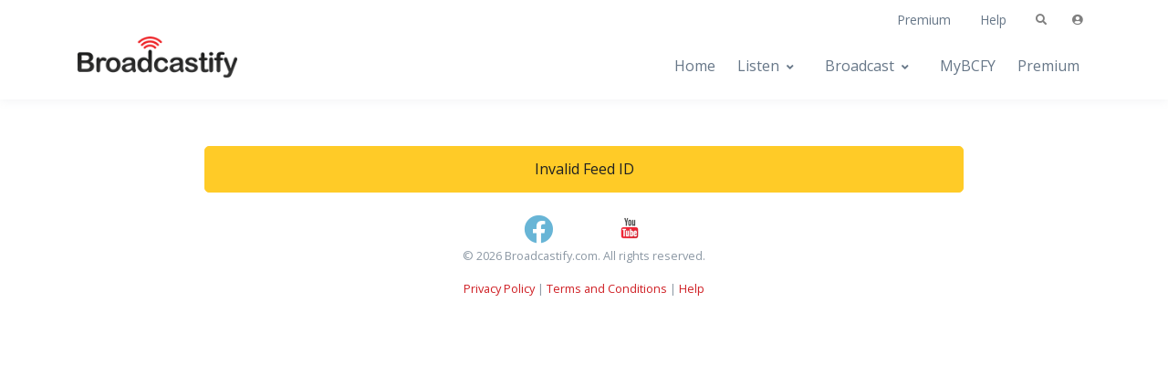

--- FILE ---
content_type: application/javascript
request_url: https://m.broadcastify.com/pwa/register-worker.js
body_size: 351
content:
if ("serviceWorker" in navigator) {
  // Register a service worker hosted at the root of the
  // site using the default scope.
  navigator.serviceWorker.register("/pwa/service-worker.js").then(
    function (registration) {
      console.log("Service worker registration succeeded:", registration);
    },
    /*catch*/ function (error) {
      console.log("Service worker registration failed:", error);
    }
  );
} else {
  console.log("Service workers are not supported.");
}